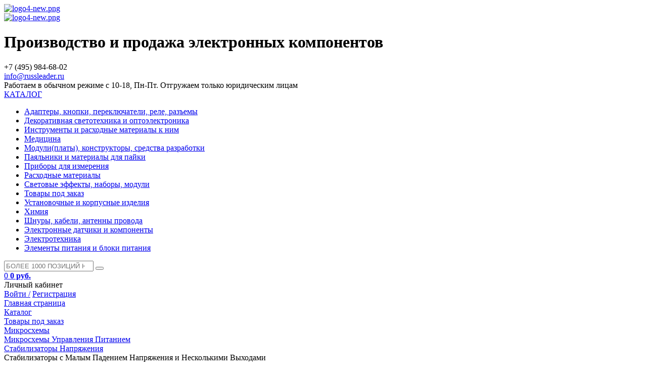

--- FILE ---
content_type: text/html; charset=windows-1251
request_url: https://russleader.ru/catalog/5184/
body_size: 12191
content:
<!DOCTYPE html>
<html xml:lang="ru" lang="ru">
<head>
	<meta http-equiv="X-UA-Compatible" content="IE=edge" />
	<meta name="viewport" content="user-scalable=no, initial-scale=1.0, maximum-scale=1.0, width=device-width">
	<meta name="yandex-verification" content="d5d423c3e6253e08" />
	<!-- Yandex.Metrika counter -->
<script type="text/javascript" >
   (function(m,e,t,r,i,k,a){m[i]=m[i]||function(){(m[i].a=m[i].a||[]).push(arguments)};
   m[i].l=1*new Date();k=e.createElement(t),a=e.getElementsByTagName(t)[0],k.async=1,k.src=r,a.parentNode.insertBefore(k,a)})
   (window, document, "script", "https://mc.yandex.ru/metrika/tag.js", "ym");

   ym(56834023, "init", {
        clickmap:true,
        trackLinks:true,
        accurateTrackBounce:true,
        webvisor:true
   });
</script>
<noscript><div><img src="https://mc.yandex.ru/watch/56834023" style="position:absolute; left:-9999px;" alt="" /></div></noscript>
<!-- /Yandex.Metrika counter -->
	<link rel="shortcut icon" type="image/x-icon" href="/favicon.ico" />
	<meta http-equiv="Content-Type" content="text/html; charset=windows-1251" />
<meta name="robots" content="index, follow" />
<meta name="keywords" content="Стабилизаторы с Малым Падением Напряжения и Несколькими Выходами, купить Стабилизаторы с Малым Падением Напряжения и Несколькими Выходами, приобрести Стабилизаторы с Малым Падением Напряжения и Несколькими Выходами, Стабилизаторы с Малым Падением Напряжения и Несколькими Выходами в различных цветах, Стабилизаторы с Малым Падением Напряжения и Несколькими Выходами от производителя" />
<meta name="description" content="Стабилизаторы с Малым Падением Напряжения и Несколькими Выходами от Russleader.ru. Скидки, Оптом. Электронные компоненты от производителя. Быстрая доставка по Москве и России. +7 (495) 849-29-80" />
<link href="/bitrix/js/main/core/css/core.css?15735599273963" type="text/css"  rel="stylesheet" />
<link href="/bitrix/js/main/core/css/core_popup.css?157355992738446" type="text/css"  rel="stylesheet" />
<link href="/bitrix/templates/eshop_bootstrap_green/components/bitrix/catalog/template_new2/style.css?1573560007697" type="text/css"  rel="stylesheet" />
<link href="/bitrix/components/bitrix/catalog.smart.filter/templates/.default/style.css?157355990618685" type="text/css"  rel="stylesheet" />
<link href="/bitrix/components/bitrix/catalog.smart.filter/templates/.default/themes/blue/colors.css?15735599065112" type="text/css"  rel="stylesheet" />
<link href="/bitrix/components/bitrix/sale.gift.section/templates/.default/style.css?157355991932227" type="text/css"  rel="stylesheet" />
<link href="/bitrix/templates/eshop_bootstrap_green/components/bitrix/catalog/template_new2/bitrix/catalog.section.list/.default/style.css?15735600077305" type="text/css"  rel="stylesheet" />
<link href="/bitrix/templates/eshop_bootstrap_green/components/bitrix/catalog/template_new2/bitrix/catalog.section/.default/style.css?157356000727600" type="text/css"  rel="stylesheet" />
<link href="/bitrix/components/bitrix/system.pagenavigation/templates/round/style.css?15735599242917" type="text/css"  rel="stylesheet" />
<link href="/bitrix/templates/eshop_bootstrap_green/components/bitrix/catalog/template_new2/bitrix/catalog.section/.default/themes/blue/style.css?15735600074900" type="text/css"  rel="stylesheet" />
<link href="/bitrix/templates/eshop_bootstrap_green/colors.css?15735600081755" type="text/css"  data-template-style="true"  rel="stylesheet" />
<link href="/bitrix/css/main/bootstrap.css?1573559924141622" type="text/css"  data-template-style="true"  rel="stylesheet" />
<link href="/bitrix/css/main/font-awesome.css?157355992428777" type="text/css"  data-template-style="true"  rel="stylesheet" />
<link href="/bitrix/templates/eshop_bootstrap_green/fotorama/fotorama.css?157356000815124" type="text/css"  data-template-style="true"  rel="stylesheet" />
<link href="/bitrix/templates/eshop_bootstrap_green/fonts/icon/font/flaticon.css?15735600076875" type="text/css"  data-template-style="true"  rel="stylesheet" />
<link href="/bitrix/templates/eshop_bootstrap_green/fonts/font-awesome/css/font-awesome.css?157356000737478" type="text/css"  data-template-style="true"  rel="stylesheet" />
<link href="/bitrix/templates/eshop_bootstrap_green/components/bitrix/catalog.section.list/head-multilevel-catalog-menu/style.css?15735600074730" type="text/css"  data-template-style="true"  rel="stylesheet" />
<link href="/bitrix/templates/eshop_bootstrap_green/components/bitrix/search.title/visual_new/style.css?15735600074041" type="text/css"  data-template-style="true"  rel="stylesheet" />
<link href="/bitrix/templates/eshop_bootstrap_green/components/bitrix/sale.basket.basket.line/template_new/style.css?15735600074229" type="text/css"  data-template-style="true"  rel="stylesheet" />
<link href="/bitrix/components/bitrix/breadcrumb/templates/.default/style.css?1573559905563" type="text/css"  data-template-style="true"  rel="stylesheet" />
<link href="/bitrix/templates/eshop_bootstrap_green/components/bitrix/menu/bottom_menu/style.css?1573560007550" type="text/css"  data-template-style="true"  rel="stylesheet" />
<link href="/bitrix/components/bitrix/sale.basket.basket.line/templates/.default/style.css?15735599164229" type="text/css"  data-template-style="true"  rel="stylesheet" />
<link href="/bitrix/templates/eshop_bootstrap_green/styles.css?17412591227139" type="text/css"  data-template-style="true"  rel="stylesheet" />
<link href="/bitrix/templates/eshop_bootstrap_green/template_styles.css?174125912272435" type="text/css"  data-template-style="true"  rel="stylesheet" />
<script type="text/javascript">if(!window.BX)window.BX={message:function(mess){if(typeof mess=='object') for(var i in mess) BX.message[i]=mess[i]; return true;}};</script>
<script type="text/javascript">(window.BX||top.BX).message({'JS_CORE_LOADING':'Загрузка...','JS_CORE_NO_DATA':'- Нет данных -','JS_CORE_WINDOW_CLOSE':'Закрыть','JS_CORE_WINDOW_EXPAND':'Развернуть','JS_CORE_WINDOW_NARROW':'Свернуть в окно','JS_CORE_WINDOW_SAVE':'Сохранить','JS_CORE_WINDOW_CANCEL':'Отменить','JS_CORE_WINDOW_CONTINUE':'Продолжить','JS_CORE_H':'ч','JS_CORE_M':'м','JS_CORE_S':'с','JSADM_AI_HIDE_EXTRA':'Скрыть лишние','JSADM_AI_ALL_NOTIF':'Показать все','JSADM_AUTH_REQ':'Требуется авторизация!','JS_CORE_WINDOW_AUTH':'Войти','JS_CORE_IMAGE_FULL':'Полный размер'});</script>
<script type="text/javascript">(window.BX||top.BX).message({'LANGUAGE_ID':'ru','FORMAT_DATE':'DD.MM.YYYY','FORMAT_DATETIME':'DD.MM.YYYY HH:MI:SS','COOKIE_PREFIX':'BITRIX_SM','SERVER_TZ_OFFSET':'10800','SITE_ID':'s1','SITE_DIR':'/','USER_ID':'','SERVER_TIME':'1769115066','USER_TZ_OFFSET':'0','USER_TZ_AUTO':'Y','bitrix_sessid':'1f66a4f43a6321c2c8d0683550da4529'});</script>


<script type="text/javascript" src="/bitrix/js/main/core/core.js?1573559927112412"></script>
<script type="text/javascript" src="/bitrix/js/main/core/core_fx.js?157355992716538"></script>
<script type="text/javascript" src="/bitrix/js/main/jquery/jquery-1.8.3.min.js?157355992793636"></script>
<script type="text/javascript" src="/bitrix/js/main/core/core_ajax.js?157355992735454"></script>
<script type="text/javascript" src="/bitrix/js/main/core/core_popup.js?157355992742190"></script>
<script type="text/javascript" src="/bitrix/js/currency/core_currency.js?15735599262402"></script>
<script type="text/javascript">
					(function () {
						"use strict";

						var counter = function ()
						{
							var cookie = (function (name) {
								var parts = ("; " + document.cookie).split("; " + name + "=");
								if (parts.length == 2) {
									try {return JSON.parse(decodeURIComponent(parts.pop().split(";").shift()));}
									catch (e) {}
								}
							})("BITRIX_CONVERSION_CONTEXT_s1");

							if (! cookie || cookie.EXPIRE < BX.message("SERVER_TIME"))
							{
								var request = new XMLHttpRequest();
								request.open("POST", "/bitrix/tools/conversion/ajax_counter.php", true);
								request.setRequestHeader("Content-type", "application/x-www-form-urlencoded");
								request.send(
									"SITE_ID="      + encodeURIComponent(BX.message("SITE_ID")) + "&" +
									"sessid="       + encodeURIComponent(BX.bitrix_sessid())    + "&" +
									"HTTP_REFERER=" + encodeURIComponent(document.referrer)
								);
							}
						};

						if (window.frameRequestStart === true)
							BX.addCustomEvent("onFrameDataReceived", counter);
						else
							BX.ready(counter);
					})();
				</script>



<script type="text/javascript" src="/bitrix/templates/eshop_bootstrap_green/js/jquery.carouFredSel-5.6.4-packed.js?157356000832324"></script>
<script type="text/javascript" src="/bitrix/templates/eshop_bootstrap_green/js/swiper/dist/js/swiper.js?1573560008236987"></script>
<script type="text/javascript" src="/bitrix/templates/eshop_bootstrap_green/fotorama/fotorama.js?157356000839131"></script>
<script type="text/javascript" src="/bitrix/templates/eshop_bootstrap_green/components/bitrix/catalog.section.list/head-multilevel-catalog-menu/script.js?15735600077498"></script>
<script type="text/javascript" src="/bitrix/components/bitrix/search.title/script.js?15735599209472"></script>
<script type="text/javascript" src="/bitrix/templates/eshop_bootstrap_green/components/bitrix/sale.basket.basket.line/template_new/script.js?15735600075292"></script>
<script type="text/javascript" src="/bitrix/components/bitrix/sale.basket.basket.line/templates/.default/script.js?15735599165292"></script>
<script type="text/javascript" src="/bitrix/components/bitrix/catalog.smart.filter/templates/.default/script.js?157355990621043"></script>
<script type="text/javascript" src="/bitrix/components/bitrix/sale.gift.section/templates/.default/script.js?157355991931951"></script>
<script type="text/javascript" src="/bitrix/templates/eshop_bootstrap_green/components/bitrix/catalog/template_new2/bitrix/catalog.section/.default/script.js?157356000739585"></script>

		<title>Каталог Стабилизаторы с Малым Падением Напряжения и Несколькими Выходами</title>
<script type="text/javascript">

$(document).ready(

function(){
    
    $('.login_body').hide();
        
    $('.profile').click (function(){
        
        $('.login_body').fadeIn();
            
        
        });
        
    $(document).mouseup(function (e){
        
        var div = $('.login_body'); // тут указываем ID элемента
		if (!div.is(e.target) // если клик был не по нашему блоку
		    && div.has(e.target).length === 0) { // и не по его дочерним элементам
		div.hide();
		}
        
        }); 
        
    $('.catalog-body').hide();
           
    $('.catalog-title').onmouseenter (function(){
        
        $('.catalog-body').show();
            
        
        }); 
    
    });
    
</script>

 
</head>
<body class="bx-background-image bx-blue" >
<div id="panel"></div>
<div class="bx-wrapper" id="bx_eshop_wrap">
	<header class="bx-header">
		<!--<div class="bx-header-section container">-->
        
<!--==================TOP-PANEL=====================================================-->			
            				
            
            
            <!--</div>
            
            
                       
            </div>
            </div> -->
            
            
<!--===============================END TOP-PANEL===========================================-->

<!--===============================header-container========================================-->            
            
            <div class="header-container">
            
            <div class="menu_m">
            
            <div class="contact_m">
                
                <a href="/catalog/?q=&s="><i class="fa fa-search"></i></a>
                <a href="/personal/cart/"><i class="fa fa-shopping-cart"></i></a>
                <a href="tel:+74958492980"><i class="flaticon-telephone-receiver"></i></a>
            
            </div>
            
            </div>
            
            <div class="header-container_wrap container">
				
                
					<div class="bx-logo">
						<a class="bx-logo-block hidden-xs" href="/">
							<img alt="logo4-new.png" src="/upload/medialibrary/a40/a4097ad2dbeb5721a6c252338b450f3e.png" title="logo4-new.png" width="288" height="146"><br>						</a>
						<a class="bx-logo-block hidden-lg hidden-md hidden-sm text-center" href="/">
							<img alt="logo4-new.png" src="/upload/medialibrary/a40/a4097ad2dbeb5721a6c252338b450f3e.png" title="logo4-new.png" width="288" height="146"><br>						</a>
					</div>
                    
                    <div class="bx-title">
                    <h1>
                    
                    Производство и продажа электронных компонентов
                    
                    
                    
                    </h1>
                    
                    
                    
                    
                    
                    </div>
                    
				
                <div class="top-panel_search">
            
           
									
            
            
            </div>
                
               <div class="top-panel_tel">
               
               <!--<img src="/bitrix/templates/eshop_bootstrap_green/images/tel.png" title="Телефон" alt="Телефон" style="height: 30px; float: left; padding-right: 10px;"/>-->
               <!--<i class="flaticon-smartphone"></i>-->
            
					<div class="bx-inc-orginfo">
						<div>
                        
							<span class="bx-inc-orginfo-phone">
                              
                            +7 (495) 984-68-02<br>
 <a href="mailto:info@russleader.ru">info@russleader.ru</a><br></span>
						</div>
					</div>
                    
                    <!--<div class="bx-worktime">
						<div class="bx-worktime-prop">
													</div>
					</div>  --> 
                    
				
                    
            
            </div>  
                             
                
                
                
                <!--<div class="top-panel_login2">
                
               
             
                
                
                
            
            


                       
            
            
            
            </div>-->
                
                
                
                
                </div>
                
                
            </div>    
			</div>
            
<!--==================END header-container ====================-->

<div class="work">Работаем в обычном режиме с 10-18, Пн-Пт. Отгружаем только юридическим лицам</div>

<div class="header-menu-container" style="position: relative;">




            <div class="header-menu-container_wrap container">
            
            <div class="multilevel-catalog-menu">
	<div class="catalog-menu-button">
		<a href="#">
                <i class="fa fa-bars"></i>
            <span class="catalog-menu-caption" style="font-size: 16px;">КАТАЛОГ</span>
        </a>
        
		<div class="ul-wrapper">
			<ul class="level-0">				<li id="bx_1847241719_4933" class="li-1"><a href="/catalog/4933/">Адаптеры, кнопки, переключатели, реле, разъемы<span class="arrow"></span></a>				</li>				<li id="bx_1847241719_4939" class="li-1"><a href="/catalog/4939/">Декоративная светотехника и оптоэлектроника<span class="arrow"></span></a>				</li>				<li id="bx_1847241719_4871" class="li-1"><a href="/catalog/4871/">Инструменты и расходные материалы к ним<span class="arrow"></span></a>				</li>				<li id="bx_1847241719_21290" class="li-1"><a href="/catalog/21290/">Медицина<span class="arrow"></span></a>				</li>				<li id="bx_1847241719_4772" class="li-1"><a href="/catalog/4772/">Модули(платы), конструкторы, средства разработки<span class="arrow"></span></a>				</li>				<li id="bx_1847241719_5481" class="li-1"><a href="/catalog/5481/">Паяльники и материалы для пайки<span class="arrow"></span></a>				</li>				<li id="bx_1847241719_4961" class="li-1"><a href="/catalog/4961/">Приборы для измерения<span class="arrow"></span></a>				</li>				<li id="bx_1847241719_4852" class="li-1"><a href="/catalog/4852/">Расходные материалы<span class="arrow"></span></a>				</li>				<li id="bx_1847241719_5060" class="li-1"><a href="/catalog/5060/">Световые эффекты, наборы, модули<span class="arrow"></span></a>				</li>				<li id="bx_1847241719_4949" class="li-1"><a href="/catalog/4949/">Товары под заказ<span class="arrow"></span></a>				</li>				<li id="bx_1847241719_4840" class="li-1"><a href="/catalog/4840/">Установочные и корпусные изделия<span class="arrow"></span></a>				</li>				<li id="bx_1847241719_20240" class="li-1"><a href="/catalog/20240/">Химия<span class="arrow"></span></a>				</li>				<li id="bx_1847241719_4802" class="li-1"><a href="/catalog/4802/">Шнуры, кабели, антенны провода<span class="arrow"></span></a>				</li>				<li id="bx_1847241719_5006" class="li-1"><a href="/catalog/5006/">Электронные датчики и компоненты <span class="arrow"></span></a>				</li>				<li id="bx_1847241719_4776" class="li-1"><a href="/catalog/4776/">Электротехника<span class="arrow"></span></a>				</li>				<li id="bx_1847241719_15515" class="li-1"><a href="/catalog/15515/">Элементы питания и блоки питания<span class="arrow"></span></a>				</li></ul>		</div>
	</div>
</div>
            
            
            
            <div class="top-panel_search">
                            
            
        <div id="search" class="bx-searchtitle">
	<form action="/catalog/">
		<div class="bx-input-group">
			<input id="title-search-input" type="search" name="q" value="" placeholder="БОЛЕЕ 1000 ПОЗИЦИЙ НА СКЛАДЕ!" autocomplete="off" class="bx-form-control"/>
			<span class="bx-input-group-btn">
				<button class="btn btn-default" type="submit" name="s">
                <i class="fa fa-search"></i><!--<i class="flaticon-magnification-lens"></i>-->
                </button>
			</span>
		</div>
	</form>
</div>
<script>
	BX.ready(function(){
		new JCTitleSearch({
			'AJAX_PAGE' : '/catalog/5184/',
			'CONTAINER_ID': 'search',
			'INPUT_ID': 'title-search-input',
			'MIN_QUERY_LEN': 2
		});
	});
</script>

        
                
                
                             
				
                
                </div>
                
                
               <div class="top-panel_login2">
                
               
             
                
                
                
            
            <script>
var bx_basketFKauiI = new BitrixSmallCart;
</script>
<div id="bx_basketFKauiI" class="bx-basket bx-opener"><!--'start_frame_cache_bx_basketFKauiI'--><div class="bx-hdr-profile">

	<div class="bx-basket-block2">
    
    <a href="/personal/cart/">
    
    <span class="count"> 0 </span><!--<i class="fa fa-shopping-cart"></i><i class="flaticon-shopping-cart"></i>--> 
			 <i class="flaticon-shopping-cart"></i>			<!--<br />-->
			<span class="sum">
													<strong>0 руб.</strong>
							</span>
			            
            </a>
            
				</div>
    
    <div class="profile">Личный кабинет
    
    	<div class="bx-basket-block1 login_body">
		<!--<i class="fa fa-user"></i>-->
					<a href="/login/?backurl=/">Войти /</a>
			<a href="/login/?register=yes">Регистрация</a>
			</div>
</div>
    
    
</div><!--'end_frame_cache_bx_basketFKauiI'--></div>
<script type="text/javascript">
	bx_basketFKauiI.siteId       = 's1';
	bx_basketFKauiI.cartId       = 'bx_basketFKauiI';
	bx_basketFKauiI.ajaxPath     = '/bitrix/components/bitrix/sale.basket.basket.line/ajax.php';
	bx_basketFKauiI.templateName = 'template_new';
	bx_basketFKauiI.arParams     =  {'PATH_TO_BASKET':'/personal/cart/','PATH_TO_PERSONAL':'/personal/','SHOW_PERSONAL_LINK':'N','SHOW_NUM_PRODUCTS':'Y','SHOW_TOTAL_PRICE':'Y','SHOW_PRODUCTS':'N','POSITION_FIXED':'N','SHOW_AUTHOR':'Y','PATH_TO_REGISTER':'/login/','PATH_TO_PROFILE':'/personal/','COMPONENT_TEMPLATE':'.default','PATH_TO_ORDER':'/personal/order/make/','SHOW_EMPTY_VALUES':'Y','HIDE_ON_BASKET_PAGES':'N','CACHE_TYPE':'A','SHOW_DELAY':'Y','SHOW_NOTAVAIL':'Y','SHOW_SUBSCRIBE':'Y','SHOW_IMAGE':'Y','SHOW_PRICE':'Y','SHOW_SUMMARY':'Y','POSITION_VERTICAL':'top','POSITION_HORIZONTAL':'right','AJAX':'N','~PATH_TO_BASKET':'/personal/cart/','~PATH_TO_PERSONAL':'/personal/','~SHOW_PERSONAL_LINK':'N','~SHOW_NUM_PRODUCTS':'Y','~SHOW_TOTAL_PRICE':'Y','~SHOW_PRODUCTS':'N','~POSITION_FIXED':'N','~SHOW_AUTHOR':'Y','~PATH_TO_REGISTER':'/login/','~PATH_TO_PROFILE':'/personal/','~COMPONENT_TEMPLATE':'.default','~PATH_TO_ORDER':'/personal/order/make/','~SHOW_EMPTY_VALUES':'Y','~HIDE_ON_BASKET_PAGES':'N','~CACHE_TYPE':'A','~SHOW_DELAY':'Y','~SHOW_NOTAVAIL':'Y','~SHOW_SUBSCRIBE':'Y','~SHOW_IMAGE':'Y','~SHOW_PRICE':'Y','~SHOW_SUMMARY':'Y','~POSITION_VERTICAL':'top','~POSITION_HORIZONTAL':'right','~AJAX':'N','cartId':'bx_basketFKauiI'}; // TODO \Bitrix\Main\Web\Json::encode
	bx_basketFKauiI.closeMessage = 'Скрыть';
	bx_basketFKauiI.openMessage  = 'Раскрыть';
	bx_basketFKauiI.activate();
</script>


                       
            
            
            
            </div>
                
                
                
            
            
            </div>
            
</div>

     

<!--==================Slider ===============================-->




<div class="menu_m">



</div>

   


</div>



</div>

<!--==================End Slider ===========================-->
       
            
			<!--<div class="row">
				<div class="col-md-12 hidden-xs">-->
					


				<!--</div>
			</div>-->
						<!--<div class="row">
				<div class="col-lg-12">-->
									<!--</div>
			</div>-->
			
						<div class="container">
             <div class="bx-breadcrumb">
			<div class="bx-breadcrumb-item" id="bx_breadcrumb_0" itemscope="" itemtype="http://data-vocabulary.org/Breadcrumb" itemref="bx_breadcrumb_1">
				
				<a href="/" title="Главная страница" itemprop="url">
					<span itemprop="title">Главная страница</span>
				</a>
			</div>
			<div class="bx-breadcrumb-item" id="bx_breadcrumb_1" itemscope="" itemtype="http://data-vocabulary.org/Breadcrumb" itemprop="child" itemref="bx_breadcrumb_2">
				<i class="fa fa-angle-right"></i>
				<a href="/catalog/" title="Каталог" itemprop="url">
					<span itemprop="title">Каталог</span>
				</a>
			</div>
			<div class="bx-breadcrumb-item" id="bx_breadcrumb_2" itemscope="" itemtype="http://data-vocabulary.org/Breadcrumb" itemprop="child" itemref="bx_breadcrumb_3">
				<i class="fa fa-angle-right"></i>
				<a href="/catalog/4949/" title="Товары под заказ" itemprop="url">
					<span itemprop="title">Товары под заказ</span>
				</a>
			</div>
			<div class="bx-breadcrumb-item" id="bx_breadcrumb_3" itemscope="" itemtype="http://data-vocabulary.org/Breadcrumb" itemprop="child" itemref="bx_breadcrumb_4">
				<i class="fa fa-angle-right"></i>
				<a href="/catalog/5165/" title="Микросхемы" itemprop="url">
					<span itemprop="title">Микросхемы</span>
				</a>
			</div>
			<div class="bx-breadcrumb-item" id="bx_breadcrumb_4" itemscope="" itemtype="http://data-vocabulary.org/Breadcrumb" itemprop="child" itemref="bx_breadcrumb_5">
				<i class="fa fa-angle-right"></i>
				<a href="/catalog/5175/" title="Микросхемы Управления Питанием" itemprop="url">
					<span itemprop="title">Микросхемы Управления Питанием</span>
				</a>
			</div>
			<div class="bx-breadcrumb-item" id="bx_breadcrumb_5" itemscope="" itemtype="http://data-vocabulary.org/Breadcrumb" itemprop="child">
				<i class="fa fa-angle-right"></i>
				<a href="/catalog/5176/" title="Стабилизаторы Напряжения" itemprop="url">
					<span itemprop="title">Стабилизаторы Напряжения</span>
				</a>
			</div>
			<div class="bx-breadcrumb-item">
				<i class="fa fa-angle-right"></i>
				<span>Стабилизаторы с Малым Падением Напряжения и Несколькими Выходами</span>
			</div><div style="clear:both"></div></div>				
			
			<!--<h1 class="bx-title dbg_title" id="pagetitle">Стабилизаторы с Малым Падением Напряжения и Несколькими Выходами</h1>-->
			            </div>
		<!--</div>-->
	</header>

	<div class="workarea">
		<div class="container">
			<div class="content">
            
							<div class="bx-content ">
<div class="catalog_section" style="display: table; width: 100%;">



<div class="catalog_section2" style="display: table-cell;">

<div class="row">
<div class="col-md-3 col-sm-4 col-sm-push-8 col-md-push-9 hidden-xs">
		<div class="bx-sidebar-block">
		<div class="bx-filter bx-blue ">
	<div class="bx-filter-section container-fluid">
		<div class="row"><div class="col-lg-12 bx-filter-title">Подбор параметров</div></div>
		<form name="_form" action="/catalog/5184/" method="get" class="smartfilter">
						<div class="row">
									<div class="col-lg-12 bx-filter-parameters-box bx-active">
						<span class="bx-filter-container-modef"></span>
						<div class="bx-filter-parameters-box-title" onclick="smartFilter.hideFilterProps(this)">
							<span class="bx-filter-parameters-box-hint">Производитель																<i data-role="prop_angle" class="fa fa-angle-up"></i>
							</span>
						</div>

						<div class="bx-filter-block" data-role="bx_filter_block">
							<div class="bx-filter-parameters-box-container">
																										<div class="checkbox">
											<label data-role="label_arrFilter_66_2058037660" class="bx-filter-param-label " for="arrFilter_66_2058037660">
												<span class="bx-filter-input-checkbox">
													<input
														type="checkbox"
														value="Y"
														name="arrFilter_66_2058037660"
														id="arrFilter_66_2058037660"
																												onclick="smartFilter.click(this)"
													/>
													<span class="bx-filter-param-text" title="Texas Instruments">Texas Instruments&nbsp;</span>
												</span>
											</label>
										</div>
																							</div>
							<div style="clear: both"></div>
						</div>
					</div>
							</div><!--//row-->
			<div class="row">
				<div class="col-xs-12 bx-filter-button-box">
					<div class="bx-filter-block">
						<div class="bx-filter-parameters-box-container">
							<input
								class="btn btn-themes"
								type="submit"
								id="set_filter"
								name="set_filter"
								value="Показать"
							/>
							<input
								class="btn btn-link"
								type="submit"
								id="del_filter"
								name="del_filter"
								value="Сбросить"
							/>
							<div class="bx-filter-popup-result left" id="modef" style="display:none" style="display: inline-block;">
								Выбрано: <span id="modef_num">0</span>								<span class="arrow"></span>
								<br/>
								<a href="/catalog/5184/filter/clear/apply/" target="">Показать</a>
							</div>
						</div>
					</div>
				</div>
			</div>
			<div class="clb"></div>
		</form>
	</div>
</div>
<script>
	var smartFilter = new JCSmartFilter('/catalog/5184/', 'VERTICAL', {'SEF_SET_FILTER_URL':'/catalog/5184/filter/clear/apply/','SEF_DEL_FILTER_URL':'/catalog/5184/filter/clear/apply/'});
</script>	</div>
			<div class="bx-sidebar-block">
	
</div>

<div class="bx-sidebar-block">
	</div>

<div class="bx-sidebar-block">
	</div>	</div>
<div class="col-md-9 col-sm-8 col-sm-pull-4 col-md-pull-3">
	<div class="row">
		<div class="col-xs-124">
			<!--'start_frame_cache_XctTwh'--><!--'end_frame_cache_XctTwh'-->		</div>
		<div class="col-xs-124">
	<div class="bx_catalog_tile"><ul class="bx_catalog_tile_ul">
<li id="bx_4145281613_8347">
				<a
					href="/catalog/8347/"
					class="bx_catalog_tile_img"
					style="background-image:url('/bitrix/templates/eshop_bootstrap_green/components/bitrix/catalog/template_new2/bitrix/catalog.section.list/.default/images/tile-empty.png');"
					title="Analog Devices"
					> </a><h2 class="bx_catalog_tile_title"><a href="/catalog/8347/">Analog Devices</a></h2></li><li id="bx_4145281613_8346">
				<a
					href="/catalog/8346/"
					class="bx_catalog_tile_img"
					style="background-image:url('/bitrix/templates/eshop_bootstrap_green/components/bitrix/catalog/template_new2/bitrix/catalog.section.list/.default/images/tile-empty.png');"
					title="Diodes"
					> </a><h2 class="bx_catalog_tile_title"><a href="/catalog/8346/">Diodes</a></h2></li><li id="bx_4145281613_8336">
				<a
					href="/catalog/8336/"
					class="bx_catalog_tile_img"
					style="background-image:url('/bitrix/templates/eshop_bootstrap_green/components/bitrix/catalog/template_new2/bitrix/catalog.section.list/.default/images/tile-empty.png');"
					title="Infineon"
					> </a><h2 class="bx_catalog_tile_title"><a href="/catalog/8336/">Infineon</a></h2></li><li id="bx_4145281613_8345">
				<a
					href="/catalog/8345/"
					class="bx_catalog_tile_img"
					style="background-image:url('/bitrix/templates/eshop_bootstrap_green/components/bitrix/catalog/template_new2/bitrix/catalog.section.list/.default/images/tile-empty.png');"
					title="Linear"
					> </a><h2 class="bx_catalog_tile_title"><a href="/catalog/8345/">Linear</a></h2></li><li id="bx_4145281613_8348">
				<a
					href="/catalog/8348/"
					class="bx_catalog_tile_img"
					style="background-image:url('/bitrix/templates/eshop_bootstrap_green/components/bitrix/catalog/template_new2/bitrix/catalog.section.list/.default/images/tile-empty.png');"
					title="Maxim"
					> </a><h2 class="bx_catalog_tile_title"><a href="/catalog/8348/">Maxim</a></h2></li><li id="bx_4145281613_8344">
				<a
					href="/catalog/8344/"
					class="bx_catalog_tile_img"
					style="background-image:url('/bitrix/templates/eshop_bootstrap_green/components/bitrix/catalog/template_new2/bitrix/catalog.section.list/.default/images/tile-empty.png');"
					title="Micrel"
					> </a><h2 class="bx_catalog_tile_title"><a href="/catalog/8344/">Micrel</a></h2></li><li id="bx_4145281613_8343">
				<a
					href="/catalog/8343/"
					class="bx_catalog_tile_img"
					style="background-image:url('/bitrix/templates/eshop_bootstrap_green/components/bitrix/catalog/template_new2/bitrix/catalog.section.list/.default/images/tile-empty.png');"
					title="Microchip"
					> </a><h2 class="bx_catalog_tile_title"><a href="/catalog/8343/">Microchip</a></h2></li><li id="bx_4145281613_8342">
				<a
					href="/catalog/8342/"
					class="bx_catalog_tile_img"
					style="background-image:url('/bitrix/templates/eshop_bootstrap_green/components/bitrix/catalog/template_new2/bitrix/catalog.section.list/.default/images/tile-empty.png');"
					title="ON Semiconductor"
					> </a><h2 class="bx_catalog_tile_title"><a href="/catalog/8342/">ON Semiconductor</a></h2></li><li id="bx_4145281613_8337">
				<a
					href="/catalog/8337/"
					class="bx_catalog_tile_img"
					style="background-image:url('/bitrix/templates/eshop_bootstrap_green/components/bitrix/catalog/template_new2/bitrix/catalog.section.list/.default/images/tile-empty.png');"
					title="ST Microelectronics"
					> </a><h2 class="bx_catalog_tile_title"><a href="/catalog/8337/">ST Microelectronics</a></h2></li><li id="bx_4145281613_5185">
				<a
					href="/catalog/5185/"
					class="bx_catalog_tile_img"
					style="background-image:url('/bitrix/templates/eshop_bootstrap_green/components/bitrix/catalog/template_new2/bitrix/catalog.section.list/.default/images/tile-empty.png');"
					title="Texas Instruments"
					> </a><h2 class="bx_catalog_tile_title"><a href="/catalog/5185/">Texas Instruments</a></h2></li></ul>
<div style="clear: both;"></div></div>	<div class="bx-section-desc bx_blue">
	<p class="bx-section-desc-post"></p>
</div>
<div class="bx_catalog_list_home col4 bx_blue">
	<div class="bx_catalog_item double"><div class="bx_catalog_item_container" id="bx_3966226736_45746">
		<a id="bx_3966226736_45746_pict" href="/catalog/5184/5221/" class="bx_catalog_item_images" style="background-image: url('/upload/iblock/3f7/3f7c13f89e3ce44208da20eab5c7e7a8.jpg')" title="картинка TPS70251PWP, Стабилизатор с малым падением напряжения, фиксированный, 2 выхода, 2.7В до 6В, 170мВ, 0.5А являющийся официальным дистрибьютором в России ">			<div id="bx_3966226736_45746_dsc_perc" class="bx_stick_disc right bottom" style="display:none;">-0%</div>
			</a>        
        
        <a id="bx_3966226736_45746_secondpict" href="/catalog/5184/5221/" class="bx_catalog_item_images_double" style="background-image: url('/upload/iblock/3f7/3f7c13f89e3ce44208da20eab5c7e7a8.jpg');" title="картинка TPS70251PWP, Стабилизатор с малым падением напряжения, фиксированный, 2 выхода, 2.7В до 6В, 170мВ, 0.5А являющийся официальным дистрибьютором в России ">			<div id="bx_3966226736_45746_second_dsc_perc" class="bx_stick_disc right bottom" style="display:none;">-0%</div>
				</a>
        
        
        
            
     
    
    
    <div class="bx_catalog_item_title"><a href="/catalog/5184/5221/" title="TPS70251PWP, Стабилизатор с малым падением напряжения, фиксированный, 2 выхода, 2.7В до 6В, 170мВ, 0.5А">TPS70251PWP, Стабилизатор с малым падением напряжения, фиксированный, 2 выхода, 2.7В до 6В, 170мВ, 0.5А</a></div>
	<div class="bx_catalog_item_price"><div id="bx_3966226736_45746_price" class="bx_price">650 руб.</div></div><div class="bx_catalog_item_controls">		<div id="bx_3966226736_45746_basket_actions" class="bx_catalog_item_controls_blocktwo">
			<a id="bx_3966226736_45746_buy_link" class="bx_bt_button bx_medium" href="javascript:void(0)" rel="nofollow">В корзину</a>
		</div>
			<div style="clear: both;"></div></div><script type="text/javascript">
var obbx_3966226736_45746 = new JCCatalogSection({'PRODUCT_TYPE':'1','SHOW_QUANTITY':false,'SHOW_ADD_BASKET_BTN':false,'SHOW_BUY_BTN':true,'SHOW_ABSENT':true,'SHOW_OLD_PRICE':true,'ADD_TO_BASKET_ACTION':'ADD','SHOW_CLOSE_POPUP':false,'SHOW_DISCOUNT_PERCENT':true,'DISPLAY_COMPARE':false,'PRODUCT':{'ID':'45746','NAME':'TPS70251PWP, Стабилизатор с малым падением напряжения, фиксированный, 2 выхода, 2.7В до 6В, 170мВ, 0.5А','PICT':{'ID':'175124','SRC':'/upload/iblock/3f7/3f7c13f89e3ce44208da20eab5c7e7a8.jpg','WIDTH':'280','HEIGHT':'236'},'CAN_BUY':true,'SUBSCRIPTION':false,'CHECK_QUANTITY':false,'MAX_QUANTITY':'0','STEP_QUANTITY':'1','QUANTITY_FLOAT':false,'SUBSCRIBE_URL':'/catalog/5184/?action=SUBSCRIBE_PRODUCT&id=45746','BASIS_PRICE':{'VALUE_NOVAT':'650','PRINT_VALUE_NOVAT':'650 руб.','VALUE_VAT':'650','PRINT_VALUE_VAT':'650 руб.','VATRATE_VALUE':'0','PRINT_VATRATE_VALUE':'0 руб.','DISCOUNT_VALUE_NOVAT':'650','PRINT_DISCOUNT_VALUE_NOVAT':'650 руб.','DISCOUNT_VALUE_VAT':'650','PRINT_DISCOUNT_VALUE_VAT':'650 руб.','DISCOUNT_VATRATE_VALUE':'0','PRINT_DISCOUNT_VATRATE_VALUE':'0 руб.','CURRENCY':'RUB','PRICE_ID':'1','ID':'45682','CAN_ACCESS':'Y','CAN_BUY':'Y','MIN_PRICE':'Y','VALUE':'650','PRINT_VALUE':'650 руб.','DISCOUNT_VALUE':'650','PRINT_DISCOUNT_VALUE':'650 руб.','DISCOUNT_DIFF':'0','DISCOUNT_DIFF_PERCENT':'0','PRINT_DISCOUNT_DIFF':'0 руб.'}},'BASKET':{'ADD_PROPS':true,'QUANTITY':'quantity','PROPS':'prop','EMPTY_PROPS':true,'ADD_URL_TEMPLATE':'/catalog/5184/?action=ADD2BASKET&id=#ID#','BUY_URL_TEMPLATE':'/catalog/5184/?action=BUY&id=#ID#'},'VISUAL':{'ID':'bx_3966226736_45746','PICT_ID':'bx_3966226736_45746_secondpict','QUANTITY_ID':'bx_3966226736_45746_quantity','QUANTITY_UP_ID':'bx_3966226736_45746_quant_up','QUANTITY_DOWN_ID':'bx_3966226736_45746_quant_down','PRICE_ID':'bx_3966226736_45746_price','BUY_ID':'bx_3966226736_45746_buy_link','BASKET_PROP_DIV':'bx_3966226736_45746_basket_prop','BASKET_ACTIONS_ID':'bx_3966226736_45746_basket_actions','NOT_AVAILABLE_MESS':'bx_3966226736_45746_not_avail','COMPARE_LINK_ID':'bx_3966226736_45746_compare_link'},'LAST_ELEMENT':'Y'});
</script></div></div><div style="clear: both;"></div>
</div>
<script type="text/javascript">
BX.message({
	BTN_MESSAGE_BASKET_REDIRECT: 'Перейти в корзину',
	BASKET_URL: '/personal/cart/',
	ADD_TO_BASKET_OK: 'Товар добавлен в корзину',
	TITLE_ERROR: 'Ошибка',
	TITLE_BASKET_PROPS: 'Свойства товара, добавляемые в корзину',
	TITLE_SUCCESSFUL: 'Товар добавлен в корзину',
	BASKET_UNKNOWN_ERROR: 'Неизвестная ошибка при добавлении товара в корзину',
	BTN_MESSAGE_SEND_PROPS: 'Выбрать',
	BTN_MESSAGE_CLOSE: 'Закрыть',
	BTN_MESSAGE_CLOSE_POPUP: 'Продолжить покупки',
	COMPARE_MESSAGE_OK: 'Товар добавлен в список сравнения',
	COMPARE_UNKNOWN_ERROR: 'При добавлении товара в список сравнения произошла ошибка',
	COMPARE_TITLE: 'Сравнение товаров',
	BTN_MESSAGE_COMPARE_REDIRECT: 'Перейти в список сравнения',
	SITE_ID: 's1'
});
</script>
	<script type="text/javascript">
		BX.Currency.setCurrencies([{'CURRENCY':'EUR','FORMAT':{'FORMAT_STRING':'&euro;#','DEC_POINT':'.','THOUSANDS_SEP':',','DECIMALS':2,'THOUSANDS_VARIANT':'C','HIDE_ZERO':'Y'}},{'CURRENCY':'RUB','FORMAT':{'FORMAT_STRING':'# руб.','DEC_POINT':'.','THOUSANDS_SEP':' ','DECIMALS':2,'THOUSANDS_VARIANT':'S','HIDE_ZERO':'Y'}},{'CURRENCY':'UAH','FORMAT':{'FORMAT_STRING':'# грн.','DEC_POINT':'.','THOUSANDS_SEP':' ','DECIMALS':2,'THOUSANDS_VARIANT':'S','HIDE_ZERO':'Y'}},{'CURRENCY':'USD','FORMAT':{'FORMAT_STRING':'$#','DEC_POINT':'.','THOUSANDS_SEP':',','DECIMALS':2,'THOUSANDS_VARIANT':'C','HIDE_ZERO':'Y'}}]);
	</script>
		</div>
		</div>
</div></div>
</div>


</div>
  <!--<div class="sidebar col-md-31 col-sm-4">--> 

 </div></div></div><!--// sidebar -->  <!--//content--> 
                        
 

<!--//container bx-content-seection--> <!--//workarea-->
<div class="bx-footer">
	
    <!--<div class="bx-footer-line">
		<div class="bx-footer-section container">
			 		</div>
	</div>-->
    
    
	 <!--<div class="bx-footer-section container bx-center-section">-->
	<div class="container">
		<div class="footer-1">
			<!--<h5>Инстаграм</h5>-->
            
            <!-- Инстаграм -->
<!--<iframe src='/inwidget/index.php?width=800&inline=6&view=6&toolbar=false' scrolling='no' frameborder='no' style='border:none;overflow:hidden;'></iframe>-->
<!--<iframe src='/inwidget/index.php?width=350&height=250&inline=3&view=6&toolbar=false' scrolling='no' frameborder='no' style='border:none; overflow:hidden; width: 350px; height: 250px; background: none;'></iframe>--> 
            
            
		</div>
		<div class="footer-2">
			<!--<h5>Kupilka</h5>-->
			  		</div>
		<div class="footer-3">
			<!--<h5>Тэги</h5>-->
			 		</div>
		 <!--------------------------о магазине---------------------------------------------------------------------------------> <!--<div class="col-sm-5 col-md-3 col-md-push-6">
					<h4 class="bx-block-title">О магазине</h4>
					<nav class="bx-inclinksfooter-container">
	<ul class="bx-inclinksfooter-list">
									<li class="bx-inclinksfooter-item"><a href="/about/contacts/">КОНТАКТЫ</a></li>
						</ul>
</nav>-->
	</div>
	 <!----------------------------------end о магазине------------------------------------------------------------------------------------> <!----------------------------catalog title-------------------------------------------------------------------------------------------> <!--<div class="col-sm-5 col-md-3">
					<h4 class="bx-block-title">Каталог товаров</h4>
					<nav class="bx-inclinksfooter-container">
	<ul class="bx-inclinksfooter-list">
									<li class="bx-inclinksfooter-item"><a href="/catalog/4933/">Адаптеры, кнопки, переключатели, реле, разъемы</a></li>
																																																																																																																																																																																																																																																																																																																																																																																																																																																																																																																																																									<li class="bx-inclinksfooter-item"><a href="/catalog/4939/">Декоративная светотехника и оптоэлектроника</a></li>
																																																																																																																																																																																																																																																																																																																																																																																																																							<li class="bx-inclinksfooter-item"><a href="/catalog/4871/">Инструменты и расходные материалы к ним</a></li>
																																																																																																																																																																																																																																																																																																																																																																																																																																																																																																																																																																																																																																																																																																																																																																											<li class="bx-inclinksfooter-item"><a href="/catalog/21290/">Медицина</a></li>
																																																																																																																																																																																																																																																																																																																																																																																																																																																																																																																																																																																																																																																																																																																																																																																																																																																																																																																																																																																																																																																																																																																																																																																																																																																																																																																																																																																																																																																																																																																																																																																																																																																																																																																																																																																																																																																																																																																																																																																																																																																																																																																																																																																																																																																																																																																																																																															<li class="bx-inclinksfooter-item"><a href="/catalog/4772/">Модули(платы), конструкторы, средства разработки</a></li>
																																																																																																																																																																																																																																																																																																																																																																																																																																																																																																																	<li class="bx-inclinksfooter-item"><a href="/catalog/5481/">Паяльники и материалы для пайки</a></li>
																																																																																																																																																																																																																																																																																																																																																																					<li class="bx-inclinksfooter-item"><a href="/catalog/4961/">Приборы для измерения</a></li>
																																																																																																																																																																																																																																																																																																																																																																																																																																																																																																																																																																																																																																																																																											<li class="bx-inclinksfooter-item"><a href="/catalog/4852/">Расходные материалы</a></li>
																																																																																																																																																																																																															<li class="bx-inclinksfooter-item"><a href="/catalog/5060/">Световые эффекты, наборы, модули</a></li>
																																																																																																																																																																																																																									<li class="bx-inclinksfooter-item"><a href="/catalog/4949/">Товары под заказ</a></li>
																																																																																																																																																																																																																																																																																																																																																																																																																																																																																																																																																																																							<li class="bx-inclinksfooter-item"><a href="/catalog/4840/">Установочные и корпусные изделия</a></li>
																																																																																																																																																																																																																																																																																																																																																																																																																																																																																																																																																																																																																																																																																																<li class="bx-inclinksfooter-item"><a href="/catalog/20240/">Химия</a></li>
																																																																																																																																																																																																																																																																																																																																																																																																																																																																																																																																																																																																																																																																																																																																																																																																																																																																																																																																																																																																																																																																																																																																																																																																																																																																																																																																																																																																																																																																																																																																																																																																																																																																																																																																																																																																																																																																																																																																																																																																																																																																																																																																																																																																																																																																																																																																																																																																																																																<li class="bx-inclinksfooter-item"><a href="/catalog/4802/">Шнуры, кабели, антенны провода</a></li>
																																																																																																																																																																																																																																																												<li class="bx-inclinksfooter-item"><a href="/catalog/5006/">Электронные датчики и компоненты </a></li>
																																																																																																																																																																																																																																																																																																																																																																																																																																																																																																																																																																																																																																																																																																																																																																																																																																																																																																																																																																																																																																																																			<li class="bx-inclinksfooter-item"><a href="/catalog/4776/">Электротехника</a></li>
																																																																																																																																																																																																																																																																																																																																																																																																																																																																																																																																																																																																																																																																																																																																																																																																																																																																																																																																																																																																																																																																																																																																																																																																																																																																																																																																																																																																																																																																																																																																																																																																																																																																																																																																																																																																																																																																																																																																																																																																																																																																																																																																																																																																																																																																																																																																																																																																																												<li class="bx-inclinksfooter-item"><a href="/catalog/15515/">Элементы питания и блоки питания</a></li>
																																																																																																																																																																																																																																																																																																																																																																																																																																																																													</ul>
</nav>				</div>--> <!------------------------------end catalog title-----------------------------------------------------------------------------------------> <!--------------------------------sender---------------------------------------------------------------------------------> <!--<div class="col-sm-5 col-md-3 col-md-push-3">
					<div style="padding: 20px;background:#eaeaeb">-->  <!--	</div>
					<div id="bx-composite-banner" style="padding-top: 20px"></div>
				</div>--> <!-----------------------------------end sender----------------------------------------------------------------------------------> <!---------------------------------footer logo-------------------------------------------------------------------------------> 
                <!--<div class="col-sm-5 col-md-3 col-md-pull-9">
					<div class="bx-inclogofooter">
						<div class="bx-inclogofooter-block">
							<a class="bx-inclogofooter-logo" href="">
															</a>
						</div>
						<div class="bx-inclogofooter-block">
							<div class="bx-inclogofooter-tel">+7 (495) 984-68-02<br>
 <a href="mailto:info@russleader.ru">info@russleader.ru</a><br></div>
							<div class="bx-inclogofooter-worktime"></div>
						</div>
					</div>
				</div>-->
                <!----------------------------------end footer logo------------------------------------------------------------------------------>
	<div class="bx-footer-bottomline">
		<div class="bx-footer-section container">
			<div class="col-sm-6">
            
            Сайт russleader.ru носит исключительно информационный характер и ни при каких условиях не является публичной офертой. Для получения информации о наличии и стоимости представленных товаров и (или) услуг обращайтесь к менеджеру сайта по почте info@russleader.ru.
            
            
            
				 			</div>
			<div class="col-sm-6 bx-up">
            
                        
            
 <a href="javascript:void(0)" data-role="eshopUpButton"><i class="fa fa-caret-up"></i> Наверх</a>
 

<!-- Yandex.Metrika informer -->
<a href="https://metrika.yandex.ru/stat/?id=44515357&amp;from=informer"
target="_blank" rel="nofollow"><img src="https://informer.yandex.ru/informer/44515357/3_1_FFFFFFFF_EFEFEFFF_0_pageviews"
style="width:88px; height:31px; border:0;" alt="Яндекс.Метрика" title="Яндекс.Метрика: данные за сегодня (просмотры, визиты и уникальные посетители)" class="ym-advanced-informer" data-cid="44515357" data-lang="ru" /></a>
<!-- /Yandex.Metrika informer -->

<!-- Yandex.Metrika counter -->
<script type="text/javascript">
    (function (d, w, c) {
        (w[c] = w[c] || []).push(function() {
            try {
                w.yaCounter44515357 = new Ya.Metrika({
                    id:44515357,
                    clickmap:true,
                    trackLinks:true,
                    accurateTrackBounce:true
                });
            } catch(e) { }
        });

        var n = d.getElementsByTagName("script")[0],
            s = d.createElement("script"),
            f = function () { n.parentNode.insertBefore(s, n); };
        s.type = "text/javascript";
        s.async = true;
        s.src = "https://mc.yandex.ru/metrika/watch.js";

        if (w.opera == "[object Opera]") {
            d.addEventListener("DOMContentLoaded", f, false);
        } else { f(); }
    })(document, window, "yandex_metrika_callbacks");
</script>
<noscript><div><img src="https://mc.yandex.ru/watch/44515357" style="position:absolute; left:-9999px;" alt="" /></div></noscript>
<!-- /Yandex.Metrika counter -->
 
 
 
 
			</div>
		</div>
	</div>
</div>
<div class="col-xs-12 hidden-lg hidden-md hidden-sm">
	 <script>
var bx_basketT0kNhm = new BitrixSmallCart;
</script>
<div id="bx_basketT0kNhm" class="bx-basket-fixed right bottom"><!--'start_frame_cache_bx_basketT0kNhm'--><div class="bx-hdr-profile">
	<div class="bx-basket-block1">
		<!--<i class="fa fa-user"></i>-->
					<a href="/login/?backurl=/">Войти /</a>
			<a href="/login/?register=yes">Регистрация</a>
			</div>
	<div class="bx-basket-block2"><span class="count"> 0 </span><!--<i class="fa fa-shopping-cart"></i><i class="flaticon-shopping-cart"></i>--> 
			<a href="/personal/cart/"> <i class="flaticon-shopping-cart"></i></a>			<br class="hidden-xs"/>
			<span class="sum">
				на сумму									<strong>0 руб.</strong>
							</span>
							</div>
</div><!--'end_frame_cache_bx_basketT0kNhm'--></div>
<script type="text/javascript">
	bx_basketT0kNhm.siteId       = 's1';
	bx_basketT0kNhm.cartId       = 'bx_basketT0kNhm';
	bx_basketT0kNhm.ajaxPath     = '/bitrix/components/bitrix/sale.basket.basket.line/ajax.php';
	bx_basketT0kNhm.templateName = '.default';
	bx_basketT0kNhm.arParams     =  {'PATH_TO_BASKET':'/personal/cart/','PATH_TO_PERSONAL':'/personal/','PATH_TO_PROFILE':'/personal/','PATH_TO_REGISTER':'/login/','POSITION_FIXED':'Y','POSITION_HORIZONTAL':'right','POSITION_VERTICAL':'bottom','SHOW_AUTHOR':'Y','SHOW_NUM_PRODUCTS':'Y','SHOW_PERSONAL_LINK':'N','SHOW_PRODUCTS':'N','SHOW_TOTAL_PRICE':'Y','CACHE_TYPE':'A','PATH_TO_ORDER':'/personal/order/make/','HIDE_ON_BASKET_PAGES':'Y','SHOW_EMPTY_VALUES':'Y','SHOW_DELAY':'Y','SHOW_NOTAVAIL':'Y','SHOW_SUBSCRIBE':'Y','SHOW_IMAGE':'Y','SHOW_PRICE':'Y','SHOW_SUMMARY':'Y','AJAX':'N','~PATH_TO_BASKET':'/personal/cart/','~PATH_TO_PERSONAL':'/personal/','~PATH_TO_PROFILE':'/personal/','~PATH_TO_REGISTER':'/login/','~POSITION_FIXED':'Y','~POSITION_HORIZONTAL':'right','~POSITION_VERTICAL':'bottom','~SHOW_AUTHOR':'Y','~SHOW_NUM_PRODUCTS':'Y','~SHOW_PERSONAL_LINK':'N','~SHOW_PRODUCTS':'N','~SHOW_TOTAL_PRICE':'Y','~CACHE_TYPE':'A','~PATH_TO_ORDER':'/personal/order/make/','~HIDE_ON_BASKET_PAGES':'Y','~SHOW_EMPTY_VALUES':'Y','~SHOW_DELAY':'Y','~SHOW_NOTAVAIL':'Y','~SHOW_SUBSCRIBE':'Y','~SHOW_IMAGE':'Y','~SHOW_PRICE':'Y','~SHOW_SUMMARY':'Y','~AJAX':'N','cartId':'bx_basketT0kNhm'}; // TODO \Bitrix\Main\Web\Json::encode
	bx_basketT0kNhm.closeMessage = 'Скрыть';
	bx_basketT0kNhm.openMessage  = 'Раскрыть';
	bx_basketT0kNhm.activate();
</script></div>
 <!-- //bx-wrapper --> <script>
	BX.ready(function(){
		var upButton = document.querySelector('[data-role="eshopUpButton"]');
		BX.bind(upButton, "click", function(){
			var windowScroll = BX.GetWindowScrollPos();
			(new BX.easing({
				duration : 500,
				start : { scroll : windowScroll.scrollTop },
				finish : { scroll : 0 },
				transition : BX.easing.makeEaseOut(BX.easing.transitions.quart),
				step : function(state){
					window.scrollTo(0, state.scroll);
				},
				complete: function() {
				}
			})).animate();
		})
	});
</script><br>



